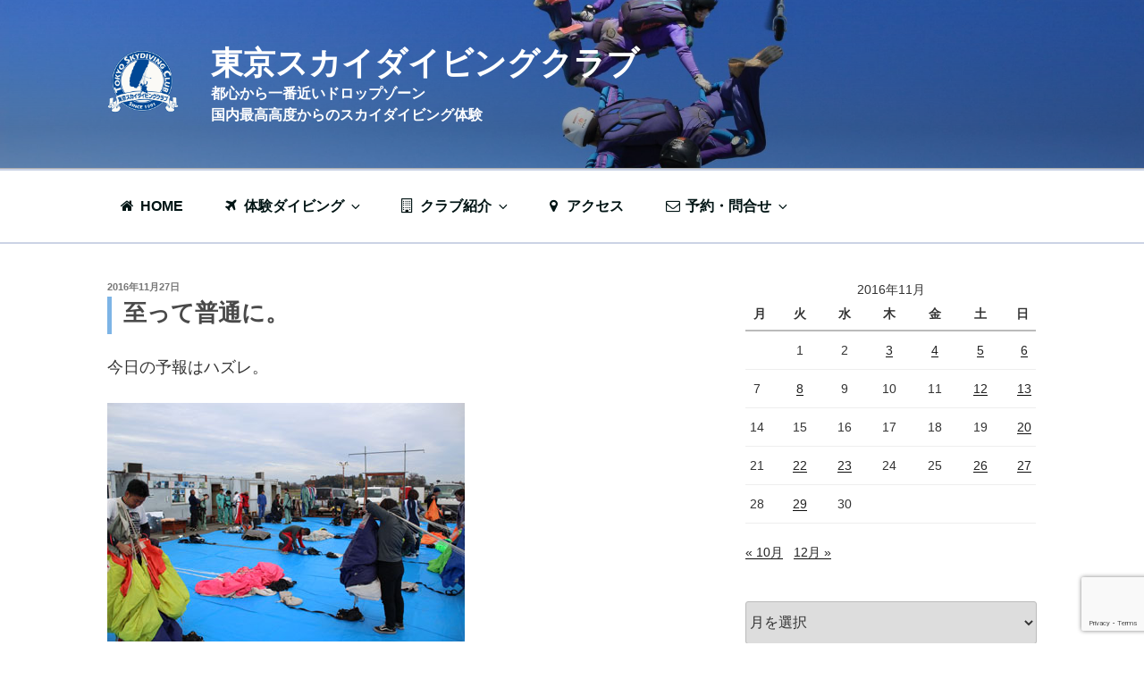

--- FILE ---
content_type: text/html; charset=utf-8
request_url: https://www.google.com/recaptcha/api2/anchor?ar=1&k=6Le50cwlAAAAACbSEOWpg5s1-aA_qZXc3XqQKaGM&co=aHR0cHM6Ly90b2t5b3NreWRpdmluZ2NsdWIuanA6NDQz&hl=en&v=PoyoqOPhxBO7pBk68S4YbpHZ&size=invisible&anchor-ms=20000&execute-ms=30000&cb=ea7w74wzyo1k
body_size: 49162
content:
<!DOCTYPE HTML><html dir="ltr" lang="en"><head><meta http-equiv="Content-Type" content="text/html; charset=UTF-8">
<meta http-equiv="X-UA-Compatible" content="IE=edge">
<title>reCAPTCHA</title>
<style type="text/css">
/* cyrillic-ext */
@font-face {
  font-family: 'Roboto';
  font-style: normal;
  font-weight: 400;
  font-stretch: 100%;
  src: url(//fonts.gstatic.com/s/roboto/v48/KFO7CnqEu92Fr1ME7kSn66aGLdTylUAMa3GUBHMdazTgWw.woff2) format('woff2');
  unicode-range: U+0460-052F, U+1C80-1C8A, U+20B4, U+2DE0-2DFF, U+A640-A69F, U+FE2E-FE2F;
}
/* cyrillic */
@font-face {
  font-family: 'Roboto';
  font-style: normal;
  font-weight: 400;
  font-stretch: 100%;
  src: url(//fonts.gstatic.com/s/roboto/v48/KFO7CnqEu92Fr1ME7kSn66aGLdTylUAMa3iUBHMdazTgWw.woff2) format('woff2');
  unicode-range: U+0301, U+0400-045F, U+0490-0491, U+04B0-04B1, U+2116;
}
/* greek-ext */
@font-face {
  font-family: 'Roboto';
  font-style: normal;
  font-weight: 400;
  font-stretch: 100%;
  src: url(//fonts.gstatic.com/s/roboto/v48/KFO7CnqEu92Fr1ME7kSn66aGLdTylUAMa3CUBHMdazTgWw.woff2) format('woff2');
  unicode-range: U+1F00-1FFF;
}
/* greek */
@font-face {
  font-family: 'Roboto';
  font-style: normal;
  font-weight: 400;
  font-stretch: 100%;
  src: url(//fonts.gstatic.com/s/roboto/v48/KFO7CnqEu92Fr1ME7kSn66aGLdTylUAMa3-UBHMdazTgWw.woff2) format('woff2');
  unicode-range: U+0370-0377, U+037A-037F, U+0384-038A, U+038C, U+038E-03A1, U+03A3-03FF;
}
/* math */
@font-face {
  font-family: 'Roboto';
  font-style: normal;
  font-weight: 400;
  font-stretch: 100%;
  src: url(//fonts.gstatic.com/s/roboto/v48/KFO7CnqEu92Fr1ME7kSn66aGLdTylUAMawCUBHMdazTgWw.woff2) format('woff2');
  unicode-range: U+0302-0303, U+0305, U+0307-0308, U+0310, U+0312, U+0315, U+031A, U+0326-0327, U+032C, U+032F-0330, U+0332-0333, U+0338, U+033A, U+0346, U+034D, U+0391-03A1, U+03A3-03A9, U+03B1-03C9, U+03D1, U+03D5-03D6, U+03F0-03F1, U+03F4-03F5, U+2016-2017, U+2034-2038, U+203C, U+2040, U+2043, U+2047, U+2050, U+2057, U+205F, U+2070-2071, U+2074-208E, U+2090-209C, U+20D0-20DC, U+20E1, U+20E5-20EF, U+2100-2112, U+2114-2115, U+2117-2121, U+2123-214F, U+2190, U+2192, U+2194-21AE, U+21B0-21E5, U+21F1-21F2, U+21F4-2211, U+2213-2214, U+2216-22FF, U+2308-230B, U+2310, U+2319, U+231C-2321, U+2336-237A, U+237C, U+2395, U+239B-23B7, U+23D0, U+23DC-23E1, U+2474-2475, U+25AF, U+25B3, U+25B7, U+25BD, U+25C1, U+25CA, U+25CC, U+25FB, U+266D-266F, U+27C0-27FF, U+2900-2AFF, U+2B0E-2B11, U+2B30-2B4C, U+2BFE, U+3030, U+FF5B, U+FF5D, U+1D400-1D7FF, U+1EE00-1EEFF;
}
/* symbols */
@font-face {
  font-family: 'Roboto';
  font-style: normal;
  font-weight: 400;
  font-stretch: 100%;
  src: url(//fonts.gstatic.com/s/roboto/v48/KFO7CnqEu92Fr1ME7kSn66aGLdTylUAMaxKUBHMdazTgWw.woff2) format('woff2');
  unicode-range: U+0001-000C, U+000E-001F, U+007F-009F, U+20DD-20E0, U+20E2-20E4, U+2150-218F, U+2190, U+2192, U+2194-2199, U+21AF, U+21E6-21F0, U+21F3, U+2218-2219, U+2299, U+22C4-22C6, U+2300-243F, U+2440-244A, U+2460-24FF, U+25A0-27BF, U+2800-28FF, U+2921-2922, U+2981, U+29BF, U+29EB, U+2B00-2BFF, U+4DC0-4DFF, U+FFF9-FFFB, U+10140-1018E, U+10190-1019C, U+101A0, U+101D0-101FD, U+102E0-102FB, U+10E60-10E7E, U+1D2C0-1D2D3, U+1D2E0-1D37F, U+1F000-1F0FF, U+1F100-1F1AD, U+1F1E6-1F1FF, U+1F30D-1F30F, U+1F315, U+1F31C, U+1F31E, U+1F320-1F32C, U+1F336, U+1F378, U+1F37D, U+1F382, U+1F393-1F39F, U+1F3A7-1F3A8, U+1F3AC-1F3AF, U+1F3C2, U+1F3C4-1F3C6, U+1F3CA-1F3CE, U+1F3D4-1F3E0, U+1F3ED, U+1F3F1-1F3F3, U+1F3F5-1F3F7, U+1F408, U+1F415, U+1F41F, U+1F426, U+1F43F, U+1F441-1F442, U+1F444, U+1F446-1F449, U+1F44C-1F44E, U+1F453, U+1F46A, U+1F47D, U+1F4A3, U+1F4B0, U+1F4B3, U+1F4B9, U+1F4BB, U+1F4BF, U+1F4C8-1F4CB, U+1F4D6, U+1F4DA, U+1F4DF, U+1F4E3-1F4E6, U+1F4EA-1F4ED, U+1F4F7, U+1F4F9-1F4FB, U+1F4FD-1F4FE, U+1F503, U+1F507-1F50B, U+1F50D, U+1F512-1F513, U+1F53E-1F54A, U+1F54F-1F5FA, U+1F610, U+1F650-1F67F, U+1F687, U+1F68D, U+1F691, U+1F694, U+1F698, U+1F6AD, U+1F6B2, U+1F6B9-1F6BA, U+1F6BC, U+1F6C6-1F6CF, U+1F6D3-1F6D7, U+1F6E0-1F6EA, U+1F6F0-1F6F3, U+1F6F7-1F6FC, U+1F700-1F7FF, U+1F800-1F80B, U+1F810-1F847, U+1F850-1F859, U+1F860-1F887, U+1F890-1F8AD, U+1F8B0-1F8BB, U+1F8C0-1F8C1, U+1F900-1F90B, U+1F93B, U+1F946, U+1F984, U+1F996, U+1F9E9, U+1FA00-1FA6F, U+1FA70-1FA7C, U+1FA80-1FA89, U+1FA8F-1FAC6, U+1FACE-1FADC, U+1FADF-1FAE9, U+1FAF0-1FAF8, U+1FB00-1FBFF;
}
/* vietnamese */
@font-face {
  font-family: 'Roboto';
  font-style: normal;
  font-weight: 400;
  font-stretch: 100%;
  src: url(//fonts.gstatic.com/s/roboto/v48/KFO7CnqEu92Fr1ME7kSn66aGLdTylUAMa3OUBHMdazTgWw.woff2) format('woff2');
  unicode-range: U+0102-0103, U+0110-0111, U+0128-0129, U+0168-0169, U+01A0-01A1, U+01AF-01B0, U+0300-0301, U+0303-0304, U+0308-0309, U+0323, U+0329, U+1EA0-1EF9, U+20AB;
}
/* latin-ext */
@font-face {
  font-family: 'Roboto';
  font-style: normal;
  font-weight: 400;
  font-stretch: 100%;
  src: url(//fonts.gstatic.com/s/roboto/v48/KFO7CnqEu92Fr1ME7kSn66aGLdTylUAMa3KUBHMdazTgWw.woff2) format('woff2');
  unicode-range: U+0100-02BA, U+02BD-02C5, U+02C7-02CC, U+02CE-02D7, U+02DD-02FF, U+0304, U+0308, U+0329, U+1D00-1DBF, U+1E00-1E9F, U+1EF2-1EFF, U+2020, U+20A0-20AB, U+20AD-20C0, U+2113, U+2C60-2C7F, U+A720-A7FF;
}
/* latin */
@font-face {
  font-family: 'Roboto';
  font-style: normal;
  font-weight: 400;
  font-stretch: 100%;
  src: url(//fonts.gstatic.com/s/roboto/v48/KFO7CnqEu92Fr1ME7kSn66aGLdTylUAMa3yUBHMdazQ.woff2) format('woff2');
  unicode-range: U+0000-00FF, U+0131, U+0152-0153, U+02BB-02BC, U+02C6, U+02DA, U+02DC, U+0304, U+0308, U+0329, U+2000-206F, U+20AC, U+2122, U+2191, U+2193, U+2212, U+2215, U+FEFF, U+FFFD;
}
/* cyrillic-ext */
@font-face {
  font-family: 'Roboto';
  font-style: normal;
  font-weight: 500;
  font-stretch: 100%;
  src: url(//fonts.gstatic.com/s/roboto/v48/KFO7CnqEu92Fr1ME7kSn66aGLdTylUAMa3GUBHMdazTgWw.woff2) format('woff2');
  unicode-range: U+0460-052F, U+1C80-1C8A, U+20B4, U+2DE0-2DFF, U+A640-A69F, U+FE2E-FE2F;
}
/* cyrillic */
@font-face {
  font-family: 'Roboto';
  font-style: normal;
  font-weight: 500;
  font-stretch: 100%;
  src: url(//fonts.gstatic.com/s/roboto/v48/KFO7CnqEu92Fr1ME7kSn66aGLdTylUAMa3iUBHMdazTgWw.woff2) format('woff2');
  unicode-range: U+0301, U+0400-045F, U+0490-0491, U+04B0-04B1, U+2116;
}
/* greek-ext */
@font-face {
  font-family: 'Roboto';
  font-style: normal;
  font-weight: 500;
  font-stretch: 100%;
  src: url(//fonts.gstatic.com/s/roboto/v48/KFO7CnqEu92Fr1ME7kSn66aGLdTylUAMa3CUBHMdazTgWw.woff2) format('woff2');
  unicode-range: U+1F00-1FFF;
}
/* greek */
@font-face {
  font-family: 'Roboto';
  font-style: normal;
  font-weight: 500;
  font-stretch: 100%;
  src: url(//fonts.gstatic.com/s/roboto/v48/KFO7CnqEu92Fr1ME7kSn66aGLdTylUAMa3-UBHMdazTgWw.woff2) format('woff2');
  unicode-range: U+0370-0377, U+037A-037F, U+0384-038A, U+038C, U+038E-03A1, U+03A3-03FF;
}
/* math */
@font-face {
  font-family: 'Roboto';
  font-style: normal;
  font-weight: 500;
  font-stretch: 100%;
  src: url(//fonts.gstatic.com/s/roboto/v48/KFO7CnqEu92Fr1ME7kSn66aGLdTylUAMawCUBHMdazTgWw.woff2) format('woff2');
  unicode-range: U+0302-0303, U+0305, U+0307-0308, U+0310, U+0312, U+0315, U+031A, U+0326-0327, U+032C, U+032F-0330, U+0332-0333, U+0338, U+033A, U+0346, U+034D, U+0391-03A1, U+03A3-03A9, U+03B1-03C9, U+03D1, U+03D5-03D6, U+03F0-03F1, U+03F4-03F5, U+2016-2017, U+2034-2038, U+203C, U+2040, U+2043, U+2047, U+2050, U+2057, U+205F, U+2070-2071, U+2074-208E, U+2090-209C, U+20D0-20DC, U+20E1, U+20E5-20EF, U+2100-2112, U+2114-2115, U+2117-2121, U+2123-214F, U+2190, U+2192, U+2194-21AE, U+21B0-21E5, U+21F1-21F2, U+21F4-2211, U+2213-2214, U+2216-22FF, U+2308-230B, U+2310, U+2319, U+231C-2321, U+2336-237A, U+237C, U+2395, U+239B-23B7, U+23D0, U+23DC-23E1, U+2474-2475, U+25AF, U+25B3, U+25B7, U+25BD, U+25C1, U+25CA, U+25CC, U+25FB, U+266D-266F, U+27C0-27FF, U+2900-2AFF, U+2B0E-2B11, U+2B30-2B4C, U+2BFE, U+3030, U+FF5B, U+FF5D, U+1D400-1D7FF, U+1EE00-1EEFF;
}
/* symbols */
@font-face {
  font-family: 'Roboto';
  font-style: normal;
  font-weight: 500;
  font-stretch: 100%;
  src: url(//fonts.gstatic.com/s/roboto/v48/KFO7CnqEu92Fr1ME7kSn66aGLdTylUAMaxKUBHMdazTgWw.woff2) format('woff2');
  unicode-range: U+0001-000C, U+000E-001F, U+007F-009F, U+20DD-20E0, U+20E2-20E4, U+2150-218F, U+2190, U+2192, U+2194-2199, U+21AF, U+21E6-21F0, U+21F3, U+2218-2219, U+2299, U+22C4-22C6, U+2300-243F, U+2440-244A, U+2460-24FF, U+25A0-27BF, U+2800-28FF, U+2921-2922, U+2981, U+29BF, U+29EB, U+2B00-2BFF, U+4DC0-4DFF, U+FFF9-FFFB, U+10140-1018E, U+10190-1019C, U+101A0, U+101D0-101FD, U+102E0-102FB, U+10E60-10E7E, U+1D2C0-1D2D3, U+1D2E0-1D37F, U+1F000-1F0FF, U+1F100-1F1AD, U+1F1E6-1F1FF, U+1F30D-1F30F, U+1F315, U+1F31C, U+1F31E, U+1F320-1F32C, U+1F336, U+1F378, U+1F37D, U+1F382, U+1F393-1F39F, U+1F3A7-1F3A8, U+1F3AC-1F3AF, U+1F3C2, U+1F3C4-1F3C6, U+1F3CA-1F3CE, U+1F3D4-1F3E0, U+1F3ED, U+1F3F1-1F3F3, U+1F3F5-1F3F7, U+1F408, U+1F415, U+1F41F, U+1F426, U+1F43F, U+1F441-1F442, U+1F444, U+1F446-1F449, U+1F44C-1F44E, U+1F453, U+1F46A, U+1F47D, U+1F4A3, U+1F4B0, U+1F4B3, U+1F4B9, U+1F4BB, U+1F4BF, U+1F4C8-1F4CB, U+1F4D6, U+1F4DA, U+1F4DF, U+1F4E3-1F4E6, U+1F4EA-1F4ED, U+1F4F7, U+1F4F9-1F4FB, U+1F4FD-1F4FE, U+1F503, U+1F507-1F50B, U+1F50D, U+1F512-1F513, U+1F53E-1F54A, U+1F54F-1F5FA, U+1F610, U+1F650-1F67F, U+1F687, U+1F68D, U+1F691, U+1F694, U+1F698, U+1F6AD, U+1F6B2, U+1F6B9-1F6BA, U+1F6BC, U+1F6C6-1F6CF, U+1F6D3-1F6D7, U+1F6E0-1F6EA, U+1F6F0-1F6F3, U+1F6F7-1F6FC, U+1F700-1F7FF, U+1F800-1F80B, U+1F810-1F847, U+1F850-1F859, U+1F860-1F887, U+1F890-1F8AD, U+1F8B0-1F8BB, U+1F8C0-1F8C1, U+1F900-1F90B, U+1F93B, U+1F946, U+1F984, U+1F996, U+1F9E9, U+1FA00-1FA6F, U+1FA70-1FA7C, U+1FA80-1FA89, U+1FA8F-1FAC6, U+1FACE-1FADC, U+1FADF-1FAE9, U+1FAF0-1FAF8, U+1FB00-1FBFF;
}
/* vietnamese */
@font-face {
  font-family: 'Roboto';
  font-style: normal;
  font-weight: 500;
  font-stretch: 100%;
  src: url(//fonts.gstatic.com/s/roboto/v48/KFO7CnqEu92Fr1ME7kSn66aGLdTylUAMa3OUBHMdazTgWw.woff2) format('woff2');
  unicode-range: U+0102-0103, U+0110-0111, U+0128-0129, U+0168-0169, U+01A0-01A1, U+01AF-01B0, U+0300-0301, U+0303-0304, U+0308-0309, U+0323, U+0329, U+1EA0-1EF9, U+20AB;
}
/* latin-ext */
@font-face {
  font-family: 'Roboto';
  font-style: normal;
  font-weight: 500;
  font-stretch: 100%;
  src: url(//fonts.gstatic.com/s/roboto/v48/KFO7CnqEu92Fr1ME7kSn66aGLdTylUAMa3KUBHMdazTgWw.woff2) format('woff2');
  unicode-range: U+0100-02BA, U+02BD-02C5, U+02C7-02CC, U+02CE-02D7, U+02DD-02FF, U+0304, U+0308, U+0329, U+1D00-1DBF, U+1E00-1E9F, U+1EF2-1EFF, U+2020, U+20A0-20AB, U+20AD-20C0, U+2113, U+2C60-2C7F, U+A720-A7FF;
}
/* latin */
@font-face {
  font-family: 'Roboto';
  font-style: normal;
  font-weight: 500;
  font-stretch: 100%;
  src: url(//fonts.gstatic.com/s/roboto/v48/KFO7CnqEu92Fr1ME7kSn66aGLdTylUAMa3yUBHMdazQ.woff2) format('woff2');
  unicode-range: U+0000-00FF, U+0131, U+0152-0153, U+02BB-02BC, U+02C6, U+02DA, U+02DC, U+0304, U+0308, U+0329, U+2000-206F, U+20AC, U+2122, U+2191, U+2193, U+2212, U+2215, U+FEFF, U+FFFD;
}
/* cyrillic-ext */
@font-face {
  font-family: 'Roboto';
  font-style: normal;
  font-weight: 900;
  font-stretch: 100%;
  src: url(//fonts.gstatic.com/s/roboto/v48/KFO7CnqEu92Fr1ME7kSn66aGLdTylUAMa3GUBHMdazTgWw.woff2) format('woff2');
  unicode-range: U+0460-052F, U+1C80-1C8A, U+20B4, U+2DE0-2DFF, U+A640-A69F, U+FE2E-FE2F;
}
/* cyrillic */
@font-face {
  font-family: 'Roboto';
  font-style: normal;
  font-weight: 900;
  font-stretch: 100%;
  src: url(//fonts.gstatic.com/s/roboto/v48/KFO7CnqEu92Fr1ME7kSn66aGLdTylUAMa3iUBHMdazTgWw.woff2) format('woff2');
  unicode-range: U+0301, U+0400-045F, U+0490-0491, U+04B0-04B1, U+2116;
}
/* greek-ext */
@font-face {
  font-family: 'Roboto';
  font-style: normal;
  font-weight: 900;
  font-stretch: 100%;
  src: url(//fonts.gstatic.com/s/roboto/v48/KFO7CnqEu92Fr1ME7kSn66aGLdTylUAMa3CUBHMdazTgWw.woff2) format('woff2');
  unicode-range: U+1F00-1FFF;
}
/* greek */
@font-face {
  font-family: 'Roboto';
  font-style: normal;
  font-weight: 900;
  font-stretch: 100%;
  src: url(//fonts.gstatic.com/s/roboto/v48/KFO7CnqEu92Fr1ME7kSn66aGLdTylUAMa3-UBHMdazTgWw.woff2) format('woff2');
  unicode-range: U+0370-0377, U+037A-037F, U+0384-038A, U+038C, U+038E-03A1, U+03A3-03FF;
}
/* math */
@font-face {
  font-family: 'Roboto';
  font-style: normal;
  font-weight: 900;
  font-stretch: 100%;
  src: url(//fonts.gstatic.com/s/roboto/v48/KFO7CnqEu92Fr1ME7kSn66aGLdTylUAMawCUBHMdazTgWw.woff2) format('woff2');
  unicode-range: U+0302-0303, U+0305, U+0307-0308, U+0310, U+0312, U+0315, U+031A, U+0326-0327, U+032C, U+032F-0330, U+0332-0333, U+0338, U+033A, U+0346, U+034D, U+0391-03A1, U+03A3-03A9, U+03B1-03C9, U+03D1, U+03D5-03D6, U+03F0-03F1, U+03F4-03F5, U+2016-2017, U+2034-2038, U+203C, U+2040, U+2043, U+2047, U+2050, U+2057, U+205F, U+2070-2071, U+2074-208E, U+2090-209C, U+20D0-20DC, U+20E1, U+20E5-20EF, U+2100-2112, U+2114-2115, U+2117-2121, U+2123-214F, U+2190, U+2192, U+2194-21AE, U+21B0-21E5, U+21F1-21F2, U+21F4-2211, U+2213-2214, U+2216-22FF, U+2308-230B, U+2310, U+2319, U+231C-2321, U+2336-237A, U+237C, U+2395, U+239B-23B7, U+23D0, U+23DC-23E1, U+2474-2475, U+25AF, U+25B3, U+25B7, U+25BD, U+25C1, U+25CA, U+25CC, U+25FB, U+266D-266F, U+27C0-27FF, U+2900-2AFF, U+2B0E-2B11, U+2B30-2B4C, U+2BFE, U+3030, U+FF5B, U+FF5D, U+1D400-1D7FF, U+1EE00-1EEFF;
}
/* symbols */
@font-face {
  font-family: 'Roboto';
  font-style: normal;
  font-weight: 900;
  font-stretch: 100%;
  src: url(//fonts.gstatic.com/s/roboto/v48/KFO7CnqEu92Fr1ME7kSn66aGLdTylUAMaxKUBHMdazTgWw.woff2) format('woff2');
  unicode-range: U+0001-000C, U+000E-001F, U+007F-009F, U+20DD-20E0, U+20E2-20E4, U+2150-218F, U+2190, U+2192, U+2194-2199, U+21AF, U+21E6-21F0, U+21F3, U+2218-2219, U+2299, U+22C4-22C6, U+2300-243F, U+2440-244A, U+2460-24FF, U+25A0-27BF, U+2800-28FF, U+2921-2922, U+2981, U+29BF, U+29EB, U+2B00-2BFF, U+4DC0-4DFF, U+FFF9-FFFB, U+10140-1018E, U+10190-1019C, U+101A0, U+101D0-101FD, U+102E0-102FB, U+10E60-10E7E, U+1D2C0-1D2D3, U+1D2E0-1D37F, U+1F000-1F0FF, U+1F100-1F1AD, U+1F1E6-1F1FF, U+1F30D-1F30F, U+1F315, U+1F31C, U+1F31E, U+1F320-1F32C, U+1F336, U+1F378, U+1F37D, U+1F382, U+1F393-1F39F, U+1F3A7-1F3A8, U+1F3AC-1F3AF, U+1F3C2, U+1F3C4-1F3C6, U+1F3CA-1F3CE, U+1F3D4-1F3E0, U+1F3ED, U+1F3F1-1F3F3, U+1F3F5-1F3F7, U+1F408, U+1F415, U+1F41F, U+1F426, U+1F43F, U+1F441-1F442, U+1F444, U+1F446-1F449, U+1F44C-1F44E, U+1F453, U+1F46A, U+1F47D, U+1F4A3, U+1F4B0, U+1F4B3, U+1F4B9, U+1F4BB, U+1F4BF, U+1F4C8-1F4CB, U+1F4D6, U+1F4DA, U+1F4DF, U+1F4E3-1F4E6, U+1F4EA-1F4ED, U+1F4F7, U+1F4F9-1F4FB, U+1F4FD-1F4FE, U+1F503, U+1F507-1F50B, U+1F50D, U+1F512-1F513, U+1F53E-1F54A, U+1F54F-1F5FA, U+1F610, U+1F650-1F67F, U+1F687, U+1F68D, U+1F691, U+1F694, U+1F698, U+1F6AD, U+1F6B2, U+1F6B9-1F6BA, U+1F6BC, U+1F6C6-1F6CF, U+1F6D3-1F6D7, U+1F6E0-1F6EA, U+1F6F0-1F6F3, U+1F6F7-1F6FC, U+1F700-1F7FF, U+1F800-1F80B, U+1F810-1F847, U+1F850-1F859, U+1F860-1F887, U+1F890-1F8AD, U+1F8B0-1F8BB, U+1F8C0-1F8C1, U+1F900-1F90B, U+1F93B, U+1F946, U+1F984, U+1F996, U+1F9E9, U+1FA00-1FA6F, U+1FA70-1FA7C, U+1FA80-1FA89, U+1FA8F-1FAC6, U+1FACE-1FADC, U+1FADF-1FAE9, U+1FAF0-1FAF8, U+1FB00-1FBFF;
}
/* vietnamese */
@font-face {
  font-family: 'Roboto';
  font-style: normal;
  font-weight: 900;
  font-stretch: 100%;
  src: url(//fonts.gstatic.com/s/roboto/v48/KFO7CnqEu92Fr1ME7kSn66aGLdTylUAMa3OUBHMdazTgWw.woff2) format('woff2');
  unicode-range: U+0102-0103, U+0110-0111, U+0128-0129, U+0168-0169, U+01A0-01A1, U+01AF-01B0, U+0300-0301, U+0303-0304, U+0308-0309, U+0323, U+0329, U+1EA0-1EF9, U+20AB;
}
/* latin-ext */
@font-face {
  font-family: 'Roboto';
  font-style: normal;
  font-weight: 900;
  font-stretch: 100%;
  src: url(//fonts.gstatic.com/s/roboto/v48/KFO7CnqEu92Fr1ME7kSn66aGLdTylUAMa3KUBHMdazTgWw.woff2) format('woff2');
  unicode-range: U+0100-02BA, U+02BD-02C5, U+02C7-02CC, U+02CE-02D7, U+02DD-02FF, U+0304, U+0308, U+0329, U+1D00-1DBF, U+1E00-1E9F, U+1EF2-1EFF, U+2020, U+20A0-20AB, U+20AD-20C0, U+2113, U+2C60-2C7F, U+A720-A7FF;
}
/* latin */
@font-face {
  font-family: 'Roboto';
  font-style: normal;
  font-weight: 900;
  font-stretch: 100%;
  src: url(//fonts.gstatic.com/s/roboto/v48/KFO7CnqEu92Fr1ME7kSn66aGLdTylUAMa3yUBHMdazQ.woff2) format('woff2');
  unicode-range: U+0000-00FF, U+0131, U+0152-0153, U+02BB-02BC, U+02C6, U+02DA, U+02DC, U+0304, U+0308, U+0329, U+2000-206F, U+20AC, U+2122, U+2191, U+2193, U+2212, U+2215, U+FEFF, U+FFFD;
}

</style>
<link rel="stylesheet" type="text/css" href="https://www.gstatic.com/recaptcha/releases/PoyoqOPhxBO7pBk68S4YbpHZ/styles__ltr.css">
<script nonce="WKj0gK2vjYDQelDTWfQQww" type="text/javascript">window['__recaptcha_api'] = 'https://www.google.com/recaptcha/api2/';</script>
<script type="text/javascript" src="https://www.gstatic.com/recaptcha/releases/PoyoqOPhxBO7pBk68S4YbpHZ/recaptcha__en.js" nonce="WKj0gK2vjYDQelDTWfQQww">
      
    </script></head>
<body><div id="rc-anchor-alert" class="rc-anchor-alert"></div>
<input type="hidden" id="recaptcha-token" value="[base64]">
<script type="text/javascript" nonce="WKj0gK2vjYDQelDTWfQQww">
      recaptcha.anchor.Main.init("[\x22ainput\x22,[\x22bgdata\x22,\x22\x22,\[base64]/[base64]/MjU1Ong/[base64]/[base64]/[base64]/[base64]/[base64]/[base64]/[base64]/[base64]/[base64]/[base64]/[base64]/[base64]/[base64]/[base64]/[base64]\\u003d\x22,\[base64]\\u003d\x22,\x22S8Odwo4cK8Oow45VwojDucO8c3woSsKrw7BZQMKtVljDucOzwopTfcOXw7/CggDCpjwswqUkwpRpa8KIVcKgJQXDpk58ecKtwr3Dj8KRw6XDrsKaw5fDvzvCsmjCp8KowqvCkcK/w7HCgSbDuMKxC8KPTGrDicO6wojDmMOZw7/Ci8OIwq0HZsKowql3dgg2wqQXwrIdBcKZwqHDqU/DncKrw5bCn8OcPUFGwrMnwqHCvMKcwrMtGcKOHUDDocOAwobCtMOPwqjCiT3DkyXCusOAw4LDlsOlwpsKwpZ6IMOfwpQlwpJcScOzwqAee8Kuw5tJV8KewrVuw5lAw5HCnAnDjgrCs0vCp8O/OcKWw5tIwrzDjcOQF8OMDAQXBcKNdQ55ScOOJsKeecOYLcOSwpfDuXHDlsKAw4rCmCLDnB9CejXCsjUaw4ZAw7Y3wrnCpRzDpSnDvsKJH8OMwoBQwq7DkMKRw4PDr1VUcMK/[base64]/CsD0Yw4MSwqdlQ0PDhDYCw6zDlMOCCcK6w4BhKhNgMyHDr8KTKH3CssO/I2xDwrTCnW5Ww4XDtMOIScObw5PCkcOqXFQ4NsOnwoMlQcOFY3M5N8Ozw4LCk8OPw47Ch8K4PcKTwpo2EcK0wpHCihrDmMOCfmfDiDoBwqtGwofCrMOuwodoXWvDvcOJFhxUPGJtwqDDlFNjw6jCh8KZWsONFWx5w4QyB8Kxw5XChMO2wr/CrcOdW1RdPDJNGWkGwrbDlElccMOZwp4dwolGOsKTHsKYAMKXw7DDgMK0N8O7wpPCl8Kww640w5kjw6Q9X8K3bjB9wqbDgMOEwobCgcOIwrzDlW3CrVTDnsOVwrF6wpTCj8KTbsKewph3cMO3w6TCsiUoHsKswpkGw6sPwr3DvcK/wq9tFcK/XsKDwqvDiSvCslPDi3RbbzssP1jChMKcOsOOG2pEJFDDhCV/[base64]/CvMK7cnZ3YT5gHsK/[base64]/[base64]/[base64]/Ci1DCrDV6HWvCvcOCw7zCswXCjlMiPcOnw4MwA8OywpkMw7bCusOmGiRxwpnDvG/[base64]/DoCrDhlEuKsOzNwzDjMOowpnDgSoBw5PCnFd6ZcKSGnsZA0fCsMKmw6VCIm/Cj8OUwpjCisO4wqQ1woTCuMOGw4bDtyDDjsKXw67Cmi3CjMK0wrLDu8KBQ2/Dl8KeL8Oowp80SMKQA8KbE8KNNBgKwrMYSsOwFzHDsGnDj3XCgMOofBvCgV/CrsOCwrTDhl/CmsOwwrYTa1UmwrJVw6AZwoDDhMKzf8KRE8K1HTnCnMKqdMO4Q01swozDmMKbwpTDoMKFw7/[base64]/aMOQw4jDrsKFDAZuw7HCryRtTh1jw4XCjMOKDcOIShfCjHc4woJXPhPCpcOgw4hwdSZbN8OrwpQYZsKgBMK9wrdiw7RaTTnCrUkDwqHDtsOqakR8wqQDwr9tb8Kjwq3DiVXDjcObUcOcwqjCkB5MFhHDq8O4wpTDuzLDnWU/wopNHTXDncOywqo+HMOSIMKnXVJ3w4bChQZMwrwDT3PDl8KfG3hRw6hPw4LCiMKEw5A5wqzDscOMF8O/wpsOKz8vHDtnM8OEG8K3w5kGwqs4wqp9asOWP3UzMmZEwoTCqmvDgcOeGyc+eF80w6bCpkJhZnZOMEHDqlbCk3Adel5SwrvDhFfDvD1Cej5UWEJzCcKyw40ReAzCscOxwrQXwp9YWsOhWsK2GDxhOsOKwrpbwp1ew5bCmMOTY8OmS17Dt8O/OsOhwobCrjROw4vDglfCuxHCscO0w7nDi8Orwp0lw4kQFCk7wqI8KgVHw6TDnMKLMsOIw57Cs8KvwpwQFMK8TS5Owr0vfMKCw6siw5NPfcKgw41Yw5gGw5nCvsOiBl7DmzXCg8O3w47Ck2xGD8Ocw6zCrysWFFXDmmgQw7cRCcO/w79Sd0nDuMKKXTkfw4UrScOQw43DrMKNRcKSbsK0w7fDpsO/FxFXwpZBPcKySMOOwrLCj3jCrcK4w5PCtwgiVMOCPQHCkQALw555UHV1wpvCn09fw5PCr8O7w5ITAsK9wofDo8K2H8OHwrjDscOFwqrCqTHCrFhOexfDnMKaOBhQwqbCu8OKw61bw7jDvMO2wobCsU5Aam0xwo8awpDDni0uw49jw6siw4/DnMOWZcKHaMOHwr/CtMKbwovCqHxlwqnClcOSQTIjOcKdPSnDuyvDlR7CrcKka8Kbw5vDqMOXVVTChMKmw4EjJsOJw4rDtFrCqMKAA3jDmUvCiwfDuEnDr8Ocw7pyw7XCunDCtwgGwpIrw5ZJN8KlV8OEw5d6wpAtwoHCgQ/Dm1c5w53DmhzCkk3DsjVYwrHDtMKlw7RvCF7DlTrDv8Oww5ItwojDucOMw5HDhHbCj8O0w6XDt8Orw6NLODDDuyzDrRxeTR3DjGl5w4okw5fDmV7Ck2nDrsKDwqjDpX8zw4/[base64]/[base64]/Doyh/[base64]/egtrIhjDkcOKRk/CrMKEwqTDgVPCixvDlMKFwpNuKRwkI8OtSn95w7INw7pIdMKcw7hCUWPDsMOfw5XDl8KPd8OHwpxJdTrCtHrCvsKMSsOKw7zDvcK8wp/CjsO6wrnCm3B0w5AsdWTCvz1vZ2PDvhfCsMOiw6rDknAvwphdw5sOwrYDScKsFsOJDDvDscK4w7JDPz5fRMKSAxYaasKywqhAUcOwC8OHWcKebB/DplNwLcK3w5BEw4fDusKMwrDDvcKrTjk2woJBO8OHwpfDnsK9C8OdJMKmw7J/w4dhwo/DmGDCocOyOT4EUFfDvGbCjEILRVIgUFXDpjTDhw/[base64]/Cqygow7fDpHDDh33CrX3CgDbDtmoPwqDDoxLDosO4Jg1LI8KUw5xnwqg6w6fDoEE4w7lPCMKmRxTCp8KQccORWGDDrRvDvgoeN24XDsOoNsOZw4o0wpxEE8OHwojClnQRJ0bDncK9wo5dOsOkOSPDr8O5w4jDiMKEwrl6w5Z2fHhfE2DCnATCnn/DgGrDl8KOY8OgZMOFCXHDssOgUCbDp0BtSUXDhsKXMsKpwpgxLXUDRsOPKcKZwrYrSMK5w57DnwwPPgbDtjldwq4ewonCrlHCrA9tw6w/[base64]/Cn8KUQ8KzMyfCkHAww6LCn8Omw47DkMKNw68KZ8OGOTHDv8O7w6Yow6vDsQzDt8OBc8KdIcOHeMKtXEJYw4FJH8O3Nm/DlcOiSD/CsGTDmjM2GMONw7cWwr8JwoFWw5FHwol3w5RzL1E9wq1Ww6oQfE/DsMObCsKIccKkYcKLV8OsXmfDpAk7w5NXdFfCsMOnbFcQXcKgdxrCsMOyScO3wqzCpMKLfQ7Dh8KLXgnCpMKhw5LDn8OKwpYyNsKVwoINYVjCqRHDskHCoMKWH8OvMcOZIm9RwqrDhz5gwozCpnBucsOEw6oYWng2wqTDqMOiJcKWAg1OU3PDkMKQw7w/w4LDpErCh0DClCvDlGBswoTDhMOuw5MOGMKxw6nCg8KSwropVcKJw5bDvMKia8KROcO/w5caAhtZw4rCll7DrsKxAMO1wphQwolZEcKlLcOQwrcVw7oGcVTDqAN4w6fCkCEzwqYeAjjDnMK2w4jCu0LDtQtaesOsdRzCoMOmwr3Cj8O/wo3Cg3YyEsOtwooGYCvCrMKTwoAfNEsfwoLCnMOdJMOdwpkHWiDCtsOhwpcdw6sQfsOdw5/[base64]/CicOFw5/DhsKxNzI9KsO7Ty7DrsOpwqQ+wpHCssOBLsOnwqjCqsOFwoYdZMKEwpUpWyLCii8KLMOgw5HDr8K7wohrUSLCvyPCiMOEAmPDm2spd8KPcjrDo8O8fcKBFMOTwoxoB8Ofw6fDusOowqfDpARrDi/CsicXw4sww4MDfcOnwo3DtsKOwrljwpXCgzQbw7TCqMKNwo/Dn2klwoRjwpl7X8KHwpbCuy7CpXbCqcOnVcKww6zDo8OwCMOSwqHCr8O3wpoaw51+SWrDk8KnCSwvw5PCgcOSwoHDgcKEwrx8wrbDscOWwqYJw4/CusONw6fCusOxUkkFDQXDj8K9NcK+UQLDjgcZGFrChQVNwpnCnA/Ck8KYwpQpw7tHJ044ZcK5w45yJGF7w7fCvw4+wo3DhcKIK2ZWwqQzwo7DiMOeLsK/w4nDmGNaw57DpMO2UWvCssKKwrXCsTQieE1Ww54uLMK4RXzCnT7DgcKIFsKoO8K9wrjDhQfCnsO4SsKsw47DlMKECsKYwp1pw5/CkgNfaMOyw7dvZQDChUvDt8KIwoHDp8Oww5ZowrvCnlpQN8OFw6ZOwoFtw6xtw6bCocKFdsKVwprDsMO8WGU4EA/DvFZpDsKNwq8vREMzR2rDklTDscKXwqAMMMKQw7cTQcOdw5bDl8OaQMKbwqsuwqtBwrXCoxDCgXbDicKvPsOkKsKawonDuEB/[base64]/d15FBcO2AkhBZ0rCucKpZ8K+w67DmMKkSE1iwoZtBsKWd8OXDsOsDMOgGcKXwq3DuMOEPGbCjQ47w4HCtsKgMcKAw4F8w7LDlMO5ImNeTMOLwofDq8OeSioBUMO5wr9zwpXDm0/Cr8K7woNcV8KJT8KuHcKFw6/DoMORXTRWwo4RwrMJwpfDkQ7Dg8KKG8Onw6/[base64]/w4xUJVPCqcO/wq86YsKpwq9Kw5LClU/[base64]/[base64]/Dkgh+w6xhLBHDpHjCkhQ/wodEwo4jwppnRSHDisKEw4JhRlZeDnESfAFbbMO7JSI1w51Lw5fCrMO9woI8GWxBwr4vLDluwpbDq8OwIRTCjlFKB8KeT3p+Q8KYwonCnMOYw7gYNMKnKVRiOsOZJMO7wp1hSMK7SmbCpcKHw6fDksK/[base64]/CmmTCglDDhsOVAiHDqzRpZ0LCvcOpwqHDjsKgwqHCkMO/wpfDnwVcPCJIwqjDtjVyVVoHPEcRf8OVwrDCqRUJwrnDrzZ2woZzVsKVAsOXwrDCusK9chTDvMKhIVQCw5PDtcORRi81w6p6ecOOwoDCrsK0wrUbwopZw4nCoMOKOMOUIz8eL8ONw6ZVwp/[base64]/CtgbCgsKgw6vDvsOJw4TDrnlnwoXDrHHDv8O7w4LDjlxBw5JWMMKLw5PCjWt3woTDusK8wodAwpXDqCvDk0PDuTLCv8KFwo/CuXjClcK5IsObTijCs8OBfcKUS3gJVsOlIsKUwpDCi8KEZcKzw7DDl8O6ecKDw6FBw5PCjMKhw61ISmjDkcKlwpYBYMO9ICvDq8O8UR/[base64]/[base64]/Dr8KKwpnCrcOmN3nDkAA9WcOfwoPCuEdjZD9GbUZaQcO3w5dbCAcbW0liw59vw7cOwrQoHsKtw7trAcO4wo8CwpnDscKnEFEWLhrCvSZHw6LCvcKINUQ8wo9eFcOow5rCiGDDtQAKw5c5E8O+RsKtICvCvD7Dl8Olw4/[base64]/wr1hRsOBw4DDgMOzw6A3bMO6w57DicOCwpZ4CAPCgcKOZ8K/RBLDryAEwqnDmm7CgwwBw4/Cl8KdVcK8CATDmsK2wocfccOTw5XDpnMUw7Y8YMOSZsKxwqPCh8OQasKswqhyMsObJMOrG0BiwqjDmFbDjmXDi2jCnmHCqjFQU2kHf0J0wqPCvcOhwrNnZ8K8S8Kjw4PDslHCl8KywqsNP8KxbVB/[base64]/[base64]/[base64]/[base64]/w77DgBHCq8OFw4w0JEnDoGpRw6FwZ1jCnynDqcOiUgR8T8KSEsKEwpTDvHl/w6jDgCnDvQLDn8O3woIwagPCu8KuMU5wwq0ZwpMww6zCuMKWVAo8wrPCo8Kxw5ATTHjCg8Kmw7vCs31AwpHDp8KLPSRPesOYFsOow4zDrT3DksOaw4XCqMOfRcOpRsK6UcOFw6fCs0fDgkFZwpnCikRECx9bwpIfc0oJwqvCpEjDmsK/DcKAKMKOWcOMw7bCoMOkNMKswr3ChsOpO8Ofw6DDr8KtGxbDtx3DiyDDgTlSVilHwo7CsnLCqcOSwrrCk8O3wqJDKMKOwrtKOhpmw65Qw7RSworDmWE2wq7CmQ8DMcOUwpbCocKJcw/CkcO0EMKZMcKnOEoWM2/DscKtW8Kkw5ltw7XDiFsFwrc9w4vChsKzSn9TMDEHwp3DhQTCoGjDrlTDmMO5PMK6w67DpT/DkMKGdR3DlBktwpI5QsO9w6nDkcOdPcOHwqLCocKaDnjCh3/CphLCpyvDiz4xw7lGdsOWfsKIw7IWccKLwrvCicKww5YmUnfDuMO0RWkcNMKKQMOjbn3CnjPCi8OVw5MIOV/CllFuwpQ5BsOtdWRWwpTCtMOlBcKCwpbCrlh+J8KpeHc3eMK5XGPDmcK/[base64]/wrUnBcOYwojDlsOCJ2BRNw/CuwsswrgzwrBaGcK0w63Dp8OJw5Edw6UAWj8XZ2rClsKpDRDDhMOLc8K3fxfCscK/w6bDsMOkNcOgwrkqVwhRwonDgcOfQ3HCjsOhw4bCq8OPwpoYE8KzfgABfFglFMKfXMKvRcOsWTbCrRnDh8OYw4NNGizDlcOawojDiR5pDcKfwrZQw7NAw6wfwqTCs0YLRRnDoW7DsMOcf8OCw5pwwqDDhcKpwpnDncODJkVGfHHDoXgrwr3DtQ8VfMOzGMKuw6/DgcOJwrrDnMKGwrY0f8O0wpnCs8KLWsKGw4McfcKyw5zCrMKKcMOEFQPCsRHDlMOxw6RrVmMsU8K+w53CvcKZwpx1w5hcw7duwpRQwoJSw6MGAcKeL14iwqfCqMOpwo/CvMKxfQUvwrHChMOUw6dlXz/CgsOvwpQSfsK/WClSCMKABCssw7QgFsOWCXENU8K+w4FCKMKaQx/Cl1gZw69TwpnDlcOZw7zCkWzCv8KzHsKmwqHCu8OrZDfDnMOhwoLDkzXCvHwlw7zDoy0hw4diTzDDkMKZwrrDpGvCpXDCkMK2wqhDw7tQw45HwoU+wpvChCsSDMKWX8Ojw4PDoS19w6Miw496HcK6wqzCtgTDg8KbEMOWVcK3wrHDq3/[base64]/wqjDnHQhw4oCK8KQIRpHVC7DkcOreAvCmcO/wqZlwohzw6nCmMO5w7g2UcOkw6IGYCjDnMKxwrVpwoM8QsOJwpBZHcKQwpHCmz3DoW3CpcKfwrtdeFV0w6xgecKURX4lwrFMC8K3wrbCmj84CcK6GMKtcMKmB8OsOy/Dk0PDvcKufsKrLUByw7tALiXDk8KPwrAqYsOCM8Khw5TDhwPCvhfCqgRfDsKdNMKRwoXDlX/CnTxddSHDrQc7w75Vwq1hw6bCjGXDmsOfcQPDl8OTwqR3H8K7wqPDm2nCrsK1woI6w4t4d8KoPMKYGcKbZ8KRPMOYaETCnk3ChcOnw4/DpDjCpxs1w4UFF3/DtMK1w5bDn8KjX0PCnULDm8K4w43CnmlpWcOqw45qw57DgzvDkcKKwr8cwqo/bGzDpBI4cSLDisOmQcO5JMKLwr/DiikqZcOGwoApw6rCk1ohcMOdwr8jw4nDs8Klw7V7w5xcYFBDw6Z3NCrCqsO8wpVMw4LCuQc2wrxAVhtOA17Cgls+wqPDo8K/NcKkGMOgD1vCgsKEwrTDncKCw5gfwoB7D3/CohzDu05mwqnDrDgVC23CrgBZa0ADw5DDjMOsw7dzw5bDlsOfTsOnRcKlLMKiKkgMwoTDgwjCtzzDogjCgH/[base64]/wqZyccOcXjdsw5wKwrPDsMO4wop2KE14w78zRlbDv8KbdRMBRHljbkhDbxZ7wrt4wqrCvQw/[base64]/Ci8OCwqzDlsK6wqZ+woBkZHBvwrgoL8OwIMOxwrlsw4PCv8OUw4EaAC3Ch8OLw4vCsBnDmMKnBsOMwq/DosOyw6zDtMKFw6nDjhgwCWU6K8OfbgzDpALCnHVbQxoZdMODw4bDkMKZIMK4w7I+UMK+XMKIw6NxwqpUSsK3w6s2wpvCilwkf306wrHDrkLDn8OzYyjCq8Ktwr88woTCqQfDmyg/w4sqH8KUwqMqw40cKCvCvsKww7MPwpLDoiLCiFZyBVLDjsK/[base64]/CmWTCvl3Cr1cBGCLDlMKAw7BTMcKjFgdXw6knw7ocwqbCsCFQBsOZw5PDqsOtwqvDvsKwZcOvccOYXMO8RcK6RcKlw7HCisKyOMKEfzBjwoXCjsOiRcKTZcKmXhXDo0jCtMKiw4vCksOPPBJ/w5TDnMOnwrtBw7XCj8OPwqDDqcKjfw/[base64]/CmMKrecKNHjDDtMOEQA5LeAgEw7s1f8KJwpPCucKEw5h+ccObY2VJwqTDnHhVc8KlwrfCm1YkRAxJw53DvcOzBMOAw7XCvwBbGsKDRVDCsE3Cul1bw58kDMKrV8O3w73CpSbDgEsAFcO3wqBFfcO/w7vDscKrwqBlLXgzwpTCsMOkSyJSdBnCoRUlbcOqfcKsLVx1w4rDtRjCqcOiQsK2QcKTIcKKFsKsAsK0w6BTw4NNGDLDthQhBm/DqBHDgBBSwrwKM3NdeRxZFw3CksOOWsOVF8OCwoDDo3nDuATDmMOVw5rCmy1CwpPCisOlw7ldLMKQa8K8wr7DoRTDsyvDuCFVQcKJawjDv1R3QcKpw4Edw6t4bMK1YCsWw7/CsQBGTy8cw5vDhsK5JG/CpsORwqHDq8KTwpBAL0E+wrfChMOnwoJYJcKJwr3Dr8KgNsO4w5fCp8KXw7DCqUMgacKew4Jew7sOBcKrwp3CkcORGgTCosOkcwnCgcKrJxDCi8K5wqvCrG3DqRvCrcOBwoREw6HDg8KlAk/DqhnCkVbDg8OxwpLDsxbDnW4Gwr8DIsOibMORw6fDpBvDrR/[base64]/w6V3EQcmwobChAjCkDxPw6HDg2TDsk3Cvhdaw6cgwqHDs3t2BWPDkDLCrsK2w6x4wqdbHcKSw6zDomTDs8Oxwo5Zw7HDq8OBw6/[base64]/CocOUNMKRasKUwq7ClMOmw593VVs/[base64]/[base64]/JylXw4JhOsKwQjdhwr3DuMKwZDHCosKvPT4ZasOHCMOQHm7CsVMww7AyAmrDpVkITEHDvcK+FsOZwp/CgQ4Yw7M6w7Mqw6fDj2ANwqjDmsOFw5giwpjDh8Kewqw3bMO/w5vDoxUDP8KPdsOcWF4Pw5d0bhLDpcKQY8KXw741a8KsWH/DrF3Ch8K4w4vCscKOwqJ5AMKpSMKDwqDDhMKZwrdCw5PDoRrCicKUwroKYhpPIDpUwo7CjMOcVMOeB8KsOjTCsCzCg8Kgw50mwqQtDsO0WDVgw7jCicKqHnVFbwPCjMKVESTCg09WPMO9EsKbXCQtwp/CkcOkwrfDp2oFVMOkw4fDmsKTw7suw75Bw4lKwpLDvsOmW8OkIsOPw78Vwo40XcKUJ3Uow5nCtCBAw5/CqDwGwpTDi0nDg1wRw7TCncOewoBSZBTDtMORwpEwN8OCQsKbw4ISJ8OmOFA5MlXCusOOd8O0Z8OuNRxxacONCMOBTGpuGD3DisOJwoc8SMO3HV8GETF9w7rCg8OFbEnDpXLDqw/Dlx/ChsKMwqhpNsO1wqnDiDLCo8K2EFbDtQ1HdxZKFcKGcsOkB2bDuQ4Fw7M8JXfCucK5w6zDkMOHB1pZwoTDtRwRb3bCkMKpwqvDs8O3w4HDisKpw7rDhsOfwpdrMGTDqMKxaCY+DsK/w5UqwrnChMOcw5rCuhXDkcKmwqPDoMKZwrFbOcOebX7CjMKZXsKtHsO6w5zDlQRQwol/wrURe8KQIxDDicKzw4LCsG7Dq8OJw4/CqMOwUhsSw47CvcKwwqXDkntdw6h2W8Kzw40hCsOUwo5AwphYaH9FWGPDkCZ6XVpXw6U+wr/Do8OzwozDmAoTwqNBwqRNN1ItwqzDiMOcc8OqcsK/XMKvcmU4wot/w5rDmn/[base64]/Dt11EJV8dAcK/UyrDjMK9w4rDhcOlcSLCmcKrJifCl8ObM0rDrmFiwq7Cly5jwpLCpGlKCjrCmMOhRG0vUQNEw43DtHBGJSwcwqMWL8OrwqURC8KmwosGw7E1XcOAwr/DjXgVwoLDl2jChsKwX2TDrsKhZsOjacKmwqvDn8KhKWA0w7zDgTd7BMKSwpUmZH/DrwELw41pDWZAw5TCoXYewovDkMOEXcKNwrjChxLDj1MPw7jDjAxcdCJdE1LCjjsgD8OCb1jCisOcw5INewJswqsewo0UDwnCrcKkVSVzFGoswr3Ct8OyFnDCr3/DoVgaRMKWWcKwwpxtwrvCmsOaw7rCgsOQw4E6PcKkwrBRHsKaw6/[base64]/Cn8KhQsOBU8K/dj/[base64]/wqtpfcKAwoB5wpTChcKkw5fDq8KZw4rDn3XClH7CjFrCmcKlYMKfPsKxf8Ovw4/CgMKVEHTCgHtFwoV6wro7w7zCsMKZwodTw6PCpy4yLWIjw6Rsw4fDmATDpWNDwr3Clj1eEwLDuEVQwonCjRDDmMK2SkdHQMKkw43CvMOgw6QrIcOZwrfCvxjDoi3DrHRkw7BDTAEiwp9Ewr1Zw50tFsKAYDzDicO8Yw/DlDLCmwTDpsKjUA0bw4LCt8OeezvDmcKTYsKTwooWc8Ofw6w5Xlx+WBcgwqLCuMOlWMKgw6vDkMOkTsOJw7FMIsOYElTCkmHDtWPCncKQwpfCnScbwollBMKSLcO7BcK/H8OLf3HDgsOxwqIjNFTDjx56w5XCrCB5w7lpTVV3w4gHw7VBw5zCnsKJJsKMeTAVw5YdDsKCwq7CosO9Z0DCnG0Mw5Igw4LDs8OnMnDDk8OAeF7DosKKwprCtcO/w5jCj8KcTsOkN1vClcKxBcK5wpIadwTDm8OAwqUjXsKZwpfDgj4nXcOudsKcwrnCrMKzNw7CrcKuOsKEwrfDsDzCnhfDk8ODGRg+wofDkcOQIgEkw4d3wo0BEsOYwoZRKsOLwr/[base64]/w4c3woNIw6sdw54bGcKGwrXCuTlkNMOSOMO/w5PCkMOIPVzDu0rCscOKAMKiWVjCvMOCwpPDisOEXVTDnm0twqAfw6PCmX9Swr4+ZyLDm8OFIMO4wp/DjRQAwqQ/BwTCjCXCqihYDMOmFTbDqhXDskfDv8Kre8KKW2bDscKXDw40KcKRX0PDt8K2DMO3fsO7w7FIdFzDlMKoKMO3O8OKwoDDpsKKwqTDlGzCvFwfJMOIY2fCp8Kxwq0PwpbCksKfwr/[base64]/CpcOQwo5hwq/DsMKvd0PCs37Ck3dTOcOIdsO8M3N+CCjDm2k5w6IQwq/DuVFSwqIyw5I7Wh3Dr8Knw5/DmcOSVMOGOsO8S3XDl3jCiU/[base64]/Cri3Ch1/DhMOUwoxDRcOoQ8KVwrt/GknDm2kAUsOewowrwo/DrXPDuWnDgcO3w4DCiA7CjsO4w7HDpcKREFpJVsKdw4rCpsOqVz3DllzCkcKsc3rCmMKuUsOmwpnDrljDk8Otw53Cpg97w6Ffw7bCi8OqwpHDumxyWG3Ci1DDpcKLecOWYTgeZg4OL8K5wrNew6bCvFE8wpRewrxpb0xRw6AGIynCpGTDhRRrwpx/w57CjMO/fcK3JiwhwpLCtsOhDAR7woYNw4B1egrDiMOaw4NKYMO5woDDiANeMsKYwqHDu1FKwoNtF8OYRHfDkWvCkcOMwoVVw5vCkMO5wq7Cu8OjL1XDlsK/wp4vGsO/w5TDl1ghwoAuGR44wpx/w4zDhMOSMStlwpUqwqfCmMOGAMKBw5dcw6gcA8ORwoIBwoPDq0BUNStKwpw6w7rDmcK6wqjCg2J2wq9/w4bDhxbDqMOXw4JDVcOTK2XCkHNSbHfDlsOXIsOww75iXzXCqgAWdsOGw7HCp8Klw5DCkMKEwq/CiMOYKh7CmsKnaMKbwpLCsUJYOcOew57ClsKqwqTCvk3ClsOFFiR+PsObGcKOCiAoXMOMPg3Cq8KEFCw/wrgPW2Enw5zCjMOMw5PCscOKa2kcwqc1w6lgw7/DvxFywocqwrrDucOeAMKpwo/[base64]/DlQnCkiPDlsK6PBTDr0XDjcKKW3PCqAEDUMKZwo3CmDw/aS3CkMKLw6ZLdVcxwqHDtBjDlWByD1pIw77CqgJgW2NBKjrClnZmw6jDpHrCjjTDmMKewobDuXU7wrdNbMO0w5bDhMK3worDungDw7V4w7fDvsKBE0Auwo/DrMOawr3CnA7CrsOqPDJUwr1/[base64]/Dn8OySx54wrxLWmvDvsKUw63DsMOvwqkEKcKlNiEnw41SwrNMw7LDnGxBGcKkw47DtsOHw6vCgsKZwqHDkgcewozCjsOHw7hSUcK6wpddw4HDrnfCv8KEwovCtlNhw7NfwoXCvAnDp8KiwqN3WsOBwpzDocKnVyzCjCdtwp/[base64]/[base64]/DjiYew5Ijwr/Cq8Opw70dwoxtB07CmBwkw5A6wpLDrsObLE/CrUE+HGbCi8Osw4gsw5jCkCjDusO1wrfCp8K6IBgfwqtbw7MCR8O6H8KaworCoMOpwoXCiMKLw4NCWx/[base64]/wqNZwpZyUcO2wrTCjAdgwrh5OHUHw6tHwocKXcKlRMOjwp7DlsKYw7MOwobDhMOhw6nDtsOzHGrCoynCqE0kUmYhDG3CmsKWIsKSUcOZBMOIb8KyO8O6EcKuwo/DthFye8KPQT4dw6TCqETCv8OdwqHDoQzDjy16wp0VwqDDp15fwp7Dp8Okwp3DhzzDvS/DkWHCgWEbwqzCmk4VaMOyexvCl8OxGsKlwqzCkjwVBsO+GmHDuEbCgz5lw4lAw5/Dt3rDtVDDqWTCrWB/CMOIGcKYB8OMe2bDg8OZwrdaw5bDv8O2wr3CmcOMwqzCrMOrwprDvsOQwoI5MldTZmvCrsK2Nl94w4cYw60wwrnCny/Du8O4OkDDtxXDmVLCkWhKaTDDtDVQbmwswpU/w7JlQAXDmsOAwqrDmMO5FhlSw49fNMK1woYiwppZc8K/w5jCgQoDw4JDw7DDiilowo1+wrPDtRLDgnTCrcKXw4TCscKbG8OfwoLDu0kOw6YTwpJhwp1tZsKFw5lLA3hzDlrDuWTCucO7w5nChB7Di8KsGy7DrcKgw5DClMOqw4/[base64]/[base64]/wop/w6ERw6zCjSN2KMO2w74Ww4h/wobDs00aD1TCjcKqWXwdw7zChMO2wrvDiSzDicOaaXsTNBBwwro8w4bCuhbCnnQmwpRDTn7CrcOJaMKsV8K9wqLDgcK7wqvCsCTDlE05w7/ClcK8woVfecKea1DCk8OVDFXDkQsNw7xuwqF1HhXCuip6w5rDqcOpwpIXw7h5wofCt10yX8K+woJ/[base64]/DqcKlEMOhTsK9w7J7CsK4wqAGwrPCn8OjccKSwp/DgF8swoDDkRFQw4FxwojDlRAXwpHDvMOMw41UL8K+csO/WCnCoA5WZW8gHsO7V8K4w64jB2DDjjTCsVjDsMOpwpTDpgVCwqDDl2jCnDfCq8KjN8OPY8KrwrrDmcOsTsKMw67DjcKiC8K+w6VNw7wXKMKVKMKtU8Okw4AIC0XCicOZw5LDsWR8C0HCgcOfKMOZw4NRPsK0wpzDgMKrwpTCk8KiwpnCrTDCh8KsXsKEAcKVRMO/woY6CMOSwo8vw5xpwqM4eWrDuMKTb8OSKz/Dh8Kqw5rCilU/woAxKW0gwrTDnGDCn8OBwooFwoF8PEPCjcONOcO+Tj4HOcOyw6LDjVLDnl7DrMKyM8KNwrpnwpPDv3tqw7FewoLDhsOXV2ckwoxFbMKeL8OabC18w4/[base64]/KMK+wrXCpDHDklNDY8Kaw6BlU8KLMgPDr8Kfw7pucsOGKCvCh8ODwovDusKOwpLCmwTCmXs0ShMRw5nDtMOlNMKsY1ZVJsOkw6tOw7HCscOJwp3DnMKnwoXClcKMDVfCo18Awqpow4XDl8KcPhDCoSITwq0nw5jDtMOJw5rChW4AwojCkEkgwqBpV3/DocKjwqfCqcO3ER9jDm0JwobCoMO+fHLDjAIXw4LCpmxkwo3Di8O7QGbCvADCsF/DmyDCncKEQsKWwrYqH8KgTcOTw6EQSMKAwqBkWcKKw455XCrDk8K1K8O7w5tHwoVGEMKiw5bDjMOxwpXCisOLWhtQXVJewrUgV0/DpWh8w5vCrX4oa33DpMKkH1M0MGzCrMOhw7ABw4/DuEvDmlPDqRrCucOQWn8pOHc4LWguScK8w7FjHAw/[base64]/w5nCosKjTGLCiHDCgMOrORLChjLCvsOnwqt2w5LCrsOuAHHDsEQ3NXjDisOnwrnDgsKOwp1fdsOBZcKXwqQ4AzYBRsOCwp1mw75wFHYcPi9TU8Oiw5JcV0sQcljChsO+LsOAwqrDlGXDisOkWzbCnSzCjlR3QcOowqUjwqzCpMK+wqB/w7tLw64XSH4nfU02Hm/[base64]/bMOrwpZ4TRdzdHdDw4kjPR/Dp1VdwqjDoVnCjcKHfwjCgMKJwo7Dh8OzwrsWwoBtGT0/DSx0IsOWw747XVAowpBeYcKDwojDl8O5bAnDgcKXw69FLCLChB8xwplKwppfFsKvwprCoypOaMOCw5UZw6HDkjHCs8KLF8KnM8OcHhXDnQ3CpMOIw5DCgggyVcOvw4TCrcOeMi3CucOYwpAAwqXDm8OlFcOUwr/Cu8KFwoDCj8ORw7TCpMOPXcOyw7DDum5lJBHCu8K5wpXDncOUDmY4M8K8S39NwqZww4nDlsOYwo/CvnPCoEAvw6ttC8K6KsOpQMKpwqYWw47CokAew6diw6DCnsKXw4pJw4hjworDpsKjSBgCwq9hHMKnXcOrPsKKHzHDlx5eTMOZwo7Dk8K+wr8lw5E2w6Flw5ZFwp0FIgTDmCJxdAvCusOxw6cJM8OMwp4ow6DDlBvCszQGw4/CtsOgw6Qjw4kjfcOawok6UkVzUMO8dCzDskXCosK3woE9wqFmwp/Djk7ClhgsaGIkWcOJwrLCk8OCwqNjcBgRw78mexXDl3xCbmMFwpRxw4FkUcO1AMKzcjrCv8OlNsKWCsKqPVTDrUJHCzQ3w65cwrY9EHMAOQA+w6HCl8KKasOgw4rCk8ONWsK1w6nDixBaacKCwqU6wqtVTijCiiDCgcK/w5nCvsKKworCoGNsw57CoHpNwr4uAlxRcsK3WcKhFsOQwqXCncKFwr7Co8KLLAQYw69YTcOBwpbCu1ETOcOfV8OfDMO/wrLCqsOGw7DDiE8fZcKLFcKIbGY8wqfCjsOODcKmZsO1TWoYw4jCnn4yKioLwqnClCjDisOzw5fDk1bDpcKRI2nCiMKaPsKFw7/CnkxrHsKbEcOfJMKxJcOkw7zCrVLCuMKAInQPwr4yW8OADkNHIcKzMcOdw4bDpcKkw63Dj8O5BMKwYk9Zw67DnMORwqhtwpnDs3TCk8OVwpvCj3nCnw/CrnAww7vCl2Flw4LCozjDiGwhwofCq3bChsO0DEfCj8OTw7ZyecKRH3k5MsK4w6wnw73Dn8Kxw5rCoSwBbcOYwobDmMKbwoxCwr4JfMKNdUfDj07DisONwr/CqsKjw4x1wqLDvzXCkBjCisK8w7xBRytoKlzCrlLDmhjCo8KFwpLDlcOVX8KwM8Omw4gpXMKOwrQbwpZwwoZRw6V9PcOSwp3ClzPCmcOaMEcyfsK+wrnDujVKwpZvV8KUA8OoZ23CrnpXNlLCtzQ8w7UafsOuMMKDw7rDr3zClSHDssKAd8O1wqbCsG/CtHLCl07CoS95J8KdwoHCsysDwrlOw6HChmloImxwOBoPwqTDnynDgcOVehPCucOcZAl6wqAJwpt+wo1QwpnDtnVTwqDCmT3Cr8OveU3DsX1Owr3CkmZ8ZGDCmGYlVMOwNQXDgVM6w5LDkcKrwoEEbFnCkwAOPsKkDMOuwovDhFfCg1/DjsO9f8KSw4vCncOEw7h+ADDDt8KiXMKgw6paIsOcw5UmwpfCisKBOsK0w4QJw7IiRMOmc1LCg8OuwolBw7DCicKpwrPDu8O+EwfDrsKUJlHClUzCs1TCqMKsw60wQsODV2pvKhAiH3Evw5HCkR4Cw7DDmkrDscOawqNNw4zCk1YwPkPDhEE1G2/Dhjw5w7IkHj/[base64]/RcOgwonDncOTJcKRKcKsQMK9w5EaTlMPwoIWKnPDi0TCtcKvw6Vgw4EewqR5ElTCucO+blcRw4nDqsKMwqN1wozDnMOpwop0KDx+w5MPw53Cs8OgZ8OPwrRUaMKDw6VtDcOFw4EOEmLCnWPCjyLCmsOWd8OLw6LDjRxhw4cbw7kwwp9fw4l7woc6wqcXw6/[base64]/DtjnCkCwfwqvCnSwePcOZP8OUwqPDilsswpjDgmXDq3rChWbDrnLClS7DnsK1wrUHQMKZVnfDsBDCkcK/RsOPdE3DswDCjkvDsgjCqsK5OC9FwpBCw5fDgcKEw7PDt0XCjcOjwq/Co8Owfm3CnR/DusK9IMKRKcKQacKpY8OSw7/DtMOawo5efUfClDrCoMOBf8KxwqfCv8OhHFsjfMO9w6ZFQwwFwoRWJRDChsOtEsKfwp1KfsKrw6Qnw7XDqMKUw73Dp8O7wqbCk8KoZ1/DoQsnwqrDgDXCpH7CpMKeOcOAw5JeL8Kxw4NXcMOAwo5RZXtKw7BCwrbDi8KEw4bDu8OXbjo2dsOJwpPCsyDCv8OISsOjwqvDrMOjw4PClDjDoMO4wqlELcKKJ10OYMOjL1vDtlQ5ScOdGMKjwqhtPMOYwpvClj8kI1Ujw6sqw5PDvcOWwpPCocKSWBgMasKOw7kpwq/CjllpUsKQwofCk8OTBzBGNMODw4NUwq3CjsKRIkjCgx/CmcKmw4Apw4LDkcObA8KcGSrCrcOATV7DisO5wpvCgsOQwpEbw7jDgcKfUsK0F8Kya3HCnsOjMMK2wrwkVDoQw4bDlMOQB1kbBMKGw6tNwqnDvMOSLsOiwrYzw7AKP3hDw4IKw6VqLG9Gw5IXw43Dg8K4wo3DlsOTGlrCvkHDusOCw4l4wppbwpwzw4sZw79/wpDDssOka8K9bMO3LHMowpDDusKxw5PCiMOcw69dw63Ck8OjTREkFsKGOMOZMxIEwoDDvsONKsOBLGY\\u003d\x22],null,[\x22conf\x22,null,\x226Le50cwlAAAAACbSEOWpg5s1-aA_qZXc3XqQKaGM\x22,0,null,null,null,1,[21,125,63,73,95,87,41,43,42,83,102,105,109,121],[1017145,217],0,null,null,null,null,0,null,0,null,700,1,null,0,\[base64]/76lBhnEnQkZnOKMAhnM8xEZ\x22,0,0,null,null,1,null,0,0,null,null,null,0],\x22https://tokyoskydivingclub.jp:443\x22,null,[3,1,1],null,null,null,1,3600,[\x22https://www.google.com/intl/en/policies/privacy/\x22,\x22https://www.google.com/intl/en/policies/terms/\x22],\x228u5n3snrIgHP99xlNQnbtVGtR04p2T7lXO+xaZZednw\\u003d\x22,1,0,null,1,1768956704300,0,0,[254,178,165,141],null,[179],\x22RC-cjLbIK456tuwfw\x22,null,null,null,null,null,\x220dAFcWeA5WIZgNzsFR0U7sPp0e5JH4kTC3T-W_pqmPBu7TKENWSLuZq8fj5kDCY5wqu2vMVC5My30jfV2JrUfxGBXuaceSmUQXJg\x22,1769039504578]");
    </script></body></html>